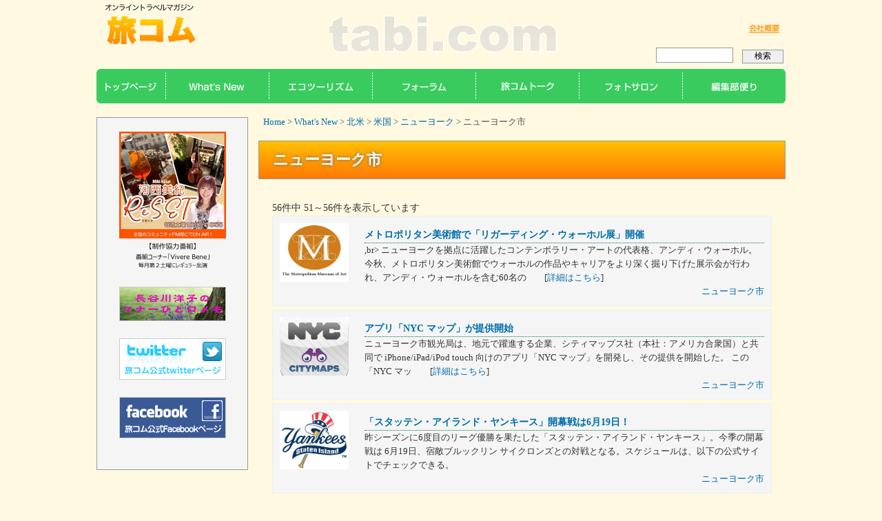

--- FILE ---
content_type: text/html; charset=UTF-8
request_url: http://tabi.com/destination/north_america/usa/ny/nyc/page/6/
body_size: 20358
content:
<?xml version="1.0" encoding="UTF-8"?>

<!DOCTYPE html PUBLIC "-//W3C//DTD XHTML 1.0 Transitional//EN"
 "http://www.w3.org/TR/xhtml1/DTD/xhtml1-transitional.dtd">
<html xmlns="http://www.w3.org/1999/xhtml" xml:lang="ja" lang="ja">
<head profile="http://gmpg.org/xfn/11">
<meta http-equiv="Content-Type" content="text/html; charset=UTF-8" />
<meta http-equiv="Content-Script-Type" content="text/javascript" />
<meta http-equiv="Content-Style-Type" content="text/css" />
<meta http-equiv="X-UA-Compatible" content="IE=EmulateIE7" />

<title>ニューヨーク市 - 旅コム</title>

<link rel="alternate" type="application/rss+xml" title="旅コム RSS フィード" href="http://tabi.com/feed/" />
<link rel="alternate" type="application/atom+xml" title="旅コム Atom Feed" href="http://tabi.com/feed/atom/" /> 
<link rel="pingback" href="http://tabi.com/xmlrpc.php" />
<link rev="made" href="mailto:wakai@tabi.com" />

<meta name="description" content="ニューヨーク市  オンライン・トラベルマガジン" />
<meta name="keywords" content="��,���s,�G�R�c�[���Y��,�I�����C���}�K�W��,�������߂̃I�����C���c�A�[,�����,�g���x���}�K�W��" />

<link rel="shortcut icon" href="http://tabi.com/wp-content/themes/tabicom/img/favicon.ico"/> 

<link rel="stylesheet" href="http://tabi.com/wp-content/themes/tabicom/style.css" type="text/css" />

<script type="text/javascript" src="http://ajax.googleapis.com/ajax/libs/jquery/1.4.2/jquery.min.js"></script>
<script src="http://tabi.com/wp-content/themes/tabicom/js/jquery.page-scroller-306.js" type="text/javascript"></script>

	
	
	
	
	
	
<!-- ===== AZ CSS START ===== -->
<!-- ===== AZ CSS END ===== -->
	
	
	
	
	
	


	<style type="text/css">
		#fancybox-close{right:-15px;top:-15px}
		div#fancybox-content{border-color:#FFFFFF}
				div#fancybox-outer{background-color:#FFFFFF; border:1px solid #BBBBBB}
			</style>

	<link rel="alternate" type="application/rss+xml" title="旅コム &raquo; ニューヨーク市 カテゴリーのフィード" href="http://tabi.com/destination/north_america/usa/ny/nyc/feed/" />
	<style type="text/css">
	.wp-pagenavi{float:left !important; }
	</style>
  <link rel='stylesheet' id='contact-form-7-css'  href='http://tabi.com/wp-content/plugins/contact-form-7/includes/css/styles.css?ver=3.3.2' type='text/css' media='all' />
<link rel='stylesheet' id='events-maker-front-css'  href='http://tabi.com/wp-content/plugins/events-maker/css/front.css?ver=3.5' type='text/css' media='all' />
<link rel='stylesheet' id='fancybox-css'  href='http://tabi.com/wp-content/plugins/fancybox-for-wordpress/fancybox/fancybox.css?ver=3.5' type='text/css' media='all' />
<link rel='stylesheet' id='photospace-res-styles-css'  href='http://tabi.com/wp-content/plugins/photospace-responsive/gallery.css?ver=3.5' type='text/css' media='all' />
<link rel='stylesheet' id='wp-pagenavi-style-css'  href='http://tabi.com/wp-content/plugins/wp-pagenavi-style/css/css3_black.css?ver=1.0' type='text/css' media='all' />
<script type='text/javascript' src='http://tabi.com/wp-includes/js/jquery/jquery.js?ver=1.8.3'></script>
<script type='text/javascript' src='http://tabi.com/wp-content/plugins/events-maker/js/front-sorting.js?ver=3.5'></script>
<script type='text/javascript' src='http://tabi.com/wp-content/plugins/fancybox-for-wordpress/fancybox/jquery.fancybox.js?ver=1.3.8'></script>
<script type='text/javascript'>
/* <![CDATA[ */
var ga_suite_opt = {"id":"UA-20887734-9","aid":"","pageview":"1","scroll":"1","edownloads":["pdf","zip","rar","exe"]};
/* ]]> */
</script>
<script type='text/javascript' src='http://tabi.com/wp-content/plugins/google-analytics-suite/js/tracker.js?ver=3.5'></script>
<script type='text/javascript' src='http://tabi.com/wp-content/plugins/photospace-responsive/jquery.galleriffic.js?ver=3.5'></script>
<link rel="EditURI" type="application/rsd+xml" title="RSD" href="http://tabi.com/xmlrpc.php?rsd" />
<link rel="wlwmanifest" type="application/wlwmanifest+xml" href="http://tabi.com/wp-includes/wlwmanifest.xml" /> 
<meta name="generator" content="WordPress 3.5" />

<!-- Fancybox for WordPress -->
<script type="text/javascript">
jQuery(function(){

jQuery.fn.getTitle = function() { // Copy the title of every IMG tag and add it to its parent A so that fancybox can show titles
	var arr = jQuery("a.fancybox");
	jQuery.each(arr, function() {
		var title = jQuery(this).children("img").attr("title");
		jQuery(this).attr('title',title);
	})
}

// Supported file extensions
var thumbnails = jQuery("a:has(img)").not(".nolightbox").filter( function() { return /\.(jpe?g|png|gif|bmp)$/i.test(jQuery(this).attr('href')) });

thumbnails.addClass("fancybox").attr("rel","fancybox").getTitle();
jQuery("a.fancybox").fancybox({
	'cyclic': false,
	'autoScale': true,
	'padding': 10,
	'opacity': true,
	'speedIn': 500,
	'speedOut': 500,
	'changeSpeed': 300,
	'overlayShow': true,
	'overlayOpacity': "0.3",
	'overlayColor': "#666666",
	'titleShow': true,
	'titlePosition': 'float',
	'enableEscapeButton': true,
	'showCloseButton': true,
	'showNavArrows': true,
	'hideOnOverlayClick': true,
	'hideOnContentClick': false,
	'width': 560,
	'height': 340,
	'transitionIn': "fade",
	'transitionOut': "fade",
	'centerOnScroll': true
});


})
</script>
<!-- END Fancybox for WordPress -->
<!--	photospace [ START ] --> 
<style type="text/css">
		.photospace_res ul.thumbs img {
			width:50px;
			height:50px;
		}
	
			.photospace_res .thumnail_row a.pageLink {
				width:20px;
				height:20px;
				line-height: 20px;
			}
			.photospace_res ul.thumbs li{
					margin-bottom:5px !important;
					margin-right:5px !important; 
				}
				
				.photospace_res .next,
				.photospace_res .prev{
					margin-right:5px !important;
					margin-bottom:5px !important;
				}
		
			.photospace_res .thumnail_row{
				display:none !important;
			}
		</style><!--	photospace [ END ] --> 
<link type="text/css" rel="stylesheet" href="http://tabi.com/wp-content/plugins/wp-autopagerize/wp-autopagerize.css" />
	<style type="text/css">
	 .wp-pagenavi
	{
		font-size:12px !important;
	}
	</style>
	<meta property="og:title" content="旅コム" />
<meta property="og:site_name" content="旅コム" />
<meta property="og:description" content="オンライン・トラベルマガジン" />
<meta property="og:type" content="blog" />
<meta property="og:url" content="http://tabi.com" />
<!-- BEGIN: WP Social Bookmarking Light -->
<style type="text/css">
div.wp_social_bookmarking_light{border:0 !important;padding:0px 0 0px 0 !important;margin:0 !important;}
div.wp_social_bookmarking_light div{float:left !important;border:0 !important;padding:0 4px 0px 0 !important;margin:0 !important;height:21px !important;text-indent:0 !important;}
div.wp_social_bookmarking_light img{border:0 !important;padding:0;margin:0;vertical-align:top !important;}
.wp_social_bookmarking_light_clear{clear:both !important;}
</style>
<!-- END: WP Social Bookmarking Light -->

<script type="text/javascript">

  var _gaq = _gaq || [];
  _gaq.push(['_setAccount', 'UA-20887734-9']);
  _gaq.push(['_trackPageview']);

  (function() {
    var ga = document.createElement('script'); ga.type = 'text/javascript'; ga.async = true;
    ga.src = ('https:' == document.location.protocol ? 'https://ssl' : 'http://www') + '.google-analytics.com/ga.js';
    var s = document.getElementsByTagName('script')[0]; s.parentNode.insertBefore(ga, s);
  })();

</script>
</head>



<body>

<script type="text/javascript"><!--
var ID="100850192";
var AD=0;
var FRAME=0;
// --></script>
<script src="http://j1.ax.xrea.com/l.j?id=100850192" type="text/javascript"></script>
<noscript>
<a href="http://w1.ax.xrea.com/c.f?id=100850192" target="_blank"><img src="http://w1.ax.xrea.com/l.f?id=100850192&url=X" alt="AX" border="0"></a>
</noscript>


<div id="wrapper">
<div id="header">
<p id="logo"><a href="http://tabi.com"><img src="http://tabi.com/wp-content/themes/tabicom/img/img_logo.jpg" width="160" height="60" alt="�I�����C���}�K�W�����R��" /></a></p>
<div class="hmenu">
<br>
<div class="company"><a href="http://tabi.com/company">��ЊT�v</a></div>
<!--  /hmenu  --></div>

<div id="search-box">
<form role="search" method="get" id="searchform" action="http://tabi.com/" >
	<div><label class="screen-reader-text" for="s">検索:</label>
	<input type="text" value="" name="s" id="s" />
	<input type="submit" id="searchsubmit" value="検索" />
	</div>
	</form></div><!-- /serch_box -->

<script>
  window.dataLayer = window.dataLayer || [];
  function gtag(){dataLayer.push(arguments);}
  gtag('js', new Date());

  gtag('config', 'G-0W41EZ0ZWK');
</script>


<!--  /headaer  --></div>

<div id="gnavi">
<ul>
<li class="home"><a href="http://tabi.com">ホーム</a></li>
<li class="area"><a href="http://tabi.com/destination">What's New</a></li>
<li class="eco"><a href="http://tabi.com/eco">エコツーリズム</a></li>
<li class="forum"><a href="http://tabi.com/forum">フォーラム</a></li>
<li class="talk"><a href="http://tabi.com/interview">旅コムトーク</a></li>
<li class="photosalon"><a href="http://tabi.com/photo">フォトサロン</a></li>
<li class="information"><a href="http://tabi.com/blog">旅コム掲示板</a></li>
</ul>
<!--  /gnavi  --></div>

<div id="main">

<div id="leftArea">

<div class="link-box">
<div class="bnr_reset"><a href="viverebene/">河西美紀ReSET</a></div>
<div class="bnr_hasegawa"><a href="http://tabi.com/britain-centre/">長谷川洋子のマナーひと口メモ</a></div>
<div class="bnr_twitter"><a href="https://twitter.com/tabicom">ツイッター</a></div>
<div class="bnr_facebook"><a href="https://www.facebook.com/tabicom">FACEBOOK</a></div>
<!--  /link-box  --></div>


<!--  /leftArea  --></div>

<div id="mainArea">
<p class="breadcrumbs">
<!-- Breadcrumb NavXT 4.2.0 -->
<a title="Go to Home." href="http://tabi.com" class="site-home">Home</a> &gt; <a title="Go to the What&#039;s New category archives." href="http://tabi.com/destination/" class="category">What's New</a> &gt; <a title="Go to the 北米 category archives." href="http://tabi.com/destination/north_america/" class="category">北米</a> &gt; <a title="Go to the 米国 category archives." href="http://tabi.com/destination/north_america/usa/" class="category">米国</a> &gt; <a title="Go to the ニューヨーク category archives." href="http://tabi.com/destination/north_america/usa/ny/" class="category">ニューヨーク</a> &gt; ニューヨーク市</p>



<!--- [オプショナルツアー]カテゴリーの表示// -->
<h1 class="ttl_contents00">ニューヨーク市</h1>


<div id="contents-innner">





<p>56件中
51～56件を表示しています</p>


<div class="category_box">

<!--- サムネイル画像// -->
<div class="thumb"><a href="http://tabi.com/destination/north_america/usa/ny/nyc/1207-regarding-warhol/"><img src="http://tabi.com/wp-content/uploads/2012/07/Metropolitan-museum-Logo.jpg" alt="メトロポリタン美術館で「リガーディング・ウォーホル展」開催" width="100px" height="85px"></a></div>


<div class="text">
<h3><a href="http://tabi.com/destination/north_america/usa/ny/nyc/1207-regarding-warhol/">メトロポリタン美術館で「リガーディング・ウォーホル展」開催</a></h3>
<p>,br> ニューヨークを拠点に活躍したコンテンポラリー・アートの代表格、アンディ・ウォーホル。 今秋、メトロポリタン美術館でウォーホルの作品やキャリアをより深く掘り下げた展示会が行われ、アンディ・ウォーホルを含む60名の　　[<a href="http://tabi.com/destination/north_america/usa/ny/nyc/1207-regarding-warhol/">詳細はこちら</a>]</p>
<p class="text-right"><a href="http://tabi.com/destination/north_america/usa/ny/nyc/" title="ニューヨーク市 の投稿をすべて表示" rel="category tag">ニューヨーク市</a></span></p>
<div class="entry_meta"><span class="box-cat"></span></div>
</div>

<!--  /category_box  --></div>


<div class="category_box">

<!--- サムネイル画像// -->
<div class="thumb"><a href="http://tabi.com/destination/north_america/usa/ny/nyc/1206-nyc-map/"><img src="http://tabi.com/wp-content/uploads/2012/06/1206-NYCMap.png" alt="アプリ「NYC マップ」が提供開始" width="100px" height="85px"></a></div>


<div class="text">
<h3><a href="http://tabi.com/destination/north_america/usa/ny/nyc/1206-nyc-map/">アプリ「NYC マップ」が提供開始</a></h3>
<p>ニューヨーク市観光局は、地元で躍進する企業、シティマップス社（本社：アメリカ合衆国）と共同で iPhone/iPad/iPod touch 向けのアプリ「NYC マップ」を開発し、その提供を開始した。 この「NYC マッ　　[<a href="http://tabi.com/destination/north_america/usa/ny/nyc/1206-nyc-map/">詳細はこちら</a>]</p>
<p class="text-right"><a href="http://tabi.com/destination/north_america/usa/ny/nyc/" title="ニューヨーク市 の投稿をすべて表示" rel="category tag">ニューヨーク市</a></span></p>
<div class="entry_meta"><span class="box-cat"></span></div>
</div>

<!--  /category_box  --></div>


<div class="category_box">

<!--- サムネイル画像// -->
<div class="thumb"><a href="http://tabi.com/destination/north_america/usa/ny/nyc/1206-staten-island-yankees/"><img src="http://tabi.com/wp-content/uploads/2012/06/1206-Staten-Island-Yankees-Logo.jpg" alt="「スタッテン・アイランド・ヤンキース」開幕戦は6月19日！" width="100px" height="85px"></a></div>


<div class="text">
<h3><a href="http://tabi.com/destination/north_america/usa/ny/nyc/1206-staten-island-yankees/">「スタッテン・アイランド・ヤンキース」開幕戦は6月19日！</a></h3>
<p>昨シーズンに6度目のリーグ優勝を果たした「スタッテン・アイランド・ヤンキース」。今季の開幕戦は 6月19日、宿敵ブルックリン サイクロンズとの対戦となる。スケジュールは、以下の公式サイトでチェックできる。</p>
<p class="text-right"><a href="http://tabi.com/destination/north_america/usa/ny/nyc/" title="ニューヨーク市 の投稿をすべて表示" rel="category tag">ニューヨーク市</a></span></p>
<div class="entry_meta"><span class="box-cat"></span></div>
</div>

<!--  /category_box  --></div>


<div class="category_box">

<!--- サムネイル画像// -->
<div class="thumb"><a href="http://tabi.com/destination/north_america/usa/ny/nyc/1201-valentines-day/"><img src="http://tabi.com/wp-content/uploads/2012/01/1201-NY-cruise-100x100.jpg" alt="NYCで過ごすロマンティックなバレンタイン・デー！" width="100px" height="85px"></a></div>


<div class="text">
<h3><a href="http://tabi.com/destination/north_america/usa/ny/nyc/1201-valentines-day/">NYCで過ごすロマンティックなバレンタイン・デー！</a></h3>
<p>ニューヨークシティではバレンタイン・デーに向け、この時期だけのカルチャー・イベントやホテル、スパなどでのスペシャルパッケージなど、カップルでロマンティックにニューヨークを楽しむプログラムが多数用意されている。 エンパイア　　[<a href="http://tabi.com/destination/north_america/usa/ny/nyc/1201-valentines-day/">詳細はこちら</a>]</p>
<p class="text-right"><a href="http://tabi.com/destination/north_america/usa/ny/nyc/" title="ニューヨーク市 の投稿をすべて表示" rel="category tag">ニューヨーク市</a></span></p>
<div class="entry_meta"><span class="box-cat"></span></div>
</div>

<!--  /category_box  --></div>


<div class="category_box">

<!--- サムネイル画像// -->
<div class="thumb"><a href="http://tabi.com/destination/north_america/usa/ny/nyc/1112-metropolitan-museum-of-art/"><img src="http://tabi.com/wp-content/uploads/2012/01/1201-metropolitan-museum.jpg" alt="メトロポリタン美術館に新ギャラリーがオープン" width="100px" height="85px"></a></div>


<div class="text">
<h3><a href="http://tabi.com/destination/north_america/usa/ny/nyc/1112-metropolitan-museum-of-art/">メトロポリタン美術館に新ギャラリーがオープン</a></h3>
<p>2012年1月16日、世界有数のアメリカ美術コレクションで知られるメトロポリタン美術館に、新ギャラリー「New American Wing Galleries for Paintings, Sculpture, and 　　[<a href="http://tabi.com/destination/north_america/usa/ny/nyc/1112-metropolitan-museum-of-art/">詳細はこちら</a>]</p>
<p class="text-right"><a href="http://tabi.com/destination/north_america/usa/ny/nyc/" title="ニューヨーク市 の投稿をすべて表示" rel="category tag">ニューヨーク市</a></span></p>
<div class="entry_meta"><span class="box-cat"></span></div>
</div>

<!--  /category_box  --></div>


<div class="category_box">

<!--- サムネイル画像// -->
<div class="thumb"><a href="http://tabi.com/destination/north_america/usa/ny/nyc/1111-metropolitanmuseumofart/"><img src="http://www.metmuseum.org/~/media/Images/Exhibitions/2011/ALTICALSA/alticalsa_teaser.ashx?20110923T2307407803&mw=150&mh=150" alt="メトロポリタン美術館にイスラム芸術コレクションスペースが新設" width="100px" height="85px"></a></div>


<div class="text">
<h3><a href="http://tabi.com/destination/north_america/usa/ny/nyc/1111-metropolitanmuseumofart/">メトロポリタン美術館にイスラム芸術コレクションスペースが新設</a></h3>
<p>2011年11月1日、ニューヨークのメトロポリタン美術館に、イスラミック・アートを集めたギャラリー「New Galleries for the Art of the Arab Lands, Turkey, Iran, C　　[<a href="http://tabi.com/destination/north_america/usa/ny/nyc/1111-metropolitanmuseumofart/">詳細はこちら</a>]</p>
<p class="text-right"><a href="http://tabi.com/destination/north_america/usa/ny/nyc/" title="ニューヨーク市 の投稿をすべて表示" rel="category tag">ニューヨーク市</a></span></p>
<div class="entry_meta"><span class="box-cat"></span></div>
</div>

<!--  /category_box  --></div>




<!--  /contents-innner  --></div>

<div class="contents-innner">
<div class="wpPageRize"><span>
<a class="prev page-numbers" href="http://tabi.com/destination/north_america/usa/ny/nyc/page/5/">Prev</a>
<a class='page-numbers' href='http://tabi.com/destination/north_america/usa/ny/nyc/'>1</a>
<a class='page-numbers' href='http://tabi.com/destination/north_america/usa/ny/nyc/page/2/'>2</a>
<a class='page-numbers' href='http://tabi.com/destination/north_america/usa/ny/nyc/page/3/'>3</a>
<a class='page-numbers' href='http://tabi.com/destination/north_america/usa/ny/nyc/page/4/'>4</a>
<a class='page-numbers' href='http://tabi.com/destination/north_america/usa/ny/nyc/page/5/'>5</a>
<span class='page-numbers current'>6</span>
</span></div></div>

<!--  /mainArea  --></div>

<!--  /main  --></div>

<p class="btnPageTop"><a href="#wrapper">このページの先頭へ</a></p> 

<div id="footer">
<div id="footer02">
<ul>
<li class="privacy"><a href="http://tabi.com/privacy">プライバシーポリシー</a></li>
<li class=""><a href="http://tabi.com/contact"></a></li>
</ul>

<address class="aan">Copyright © Tourism World Inc. All rights reserved</address>

<!--  /footer02  --></div>
<!--  /footer  --></div>

<!--  /wrapper  --></div>

</body>
</html>


--- FILE ---
content_type: text/css
request_url: http://tabi.com/wp-content/themes/tabicom/style.css
body_size: 62714
content:
@charset "utf-8";

/*
	Site Name: tabicom
	Description: 
	Version: 1.0
	Author: Yugo Tsunoda
*/




/*******************************************
Reset Setting For Cross Browser
MENU
---------------------------------------------
01 Top Level Reset
02 Base Setting
03 General Level Setting
04 Link Design
*******************************************/

/*===========================================
01 Top Level Reset
===========================================*/
* {
	margin: 0;
	padding: 0;
}

html {
	overflow-y: scroll;
}


/*===========================================
02 Base Setting
===========================================*/
body {
	margin: 0;
	padding: 0;
	font-family:'noto sans CJK','源ノ角ゴシック';
	color: #444444;
	background-color: #FFF9E1;
}


/*===========================================
03 General Level Setting
===========================================*/
h1, h2, h3, h4, h5, h6, div, p, pre, ul, ol, li, dl, dt, dd, th, td, address, form, blockquote {
	margin: 0;
	padding: 0;
	line-height: 1.6;
	font-size: 100%;
}

caption {
	border: 0;
	font-family: inherit;
	font-size: 100%;
	font-style: inherit;
	font-weight: inherit;
	margin: 0;
	outline: 0;
	padding: 0;
	vertical-align: baseline;
}
.wp-caption-dd {
	text-align: center;
	color: #999999;
}

img, a img {border: none; vertical-align: bottom;}

ul {
	list-style: none;
	list-style-image:none;
}

ul ul, ul ol, ul dl,
ol ul, ol ol, ol dl,
dl ul, dl ol, dl dl,
td ul, td ol, td dl { font-size: 100%;}

hr {
	clear: both;
}
div.dot {
	clear: both;
	border-bottom: 1px dashed #999999;
	
}
.clr {
	clear: both;
}
.line {
	clear: both;
	height:1px;
	border-bottom: 1px dotted #666666;
	margin: 10px 0;
}

.red { color: #CC0000;}

.style-one {
    border: 0;
    height: 1px;
    background: #333;
    background-image: -webkit-linear-gradient(left, #ccc, #333, #ccc);
    background-image:    -moz-linear-gradient(left, #ccc, #333, #ccc);
    background-image:     -ms-linear-gradient(left, #ccc, #333, #ccc);
    background-image:      -o-linear-gradient(left, #ccc, #333, #ccc);
}

.alignleft   { float: left ; margin: 0 20px 20px 0; font-size:12px;}
.alignright  { float: right; margin: 0 0 20px 20px; font-size:12px;}
.aligncenter { margin:0 auto; text-align:center; font-size:12px;}

p.text-left  { text-align: left;  }
p.text-right { text-align: right; }
p.text-center{ text-align: center;}


/*===========================================
04 Link Design
===========================================*/
a:link { color: #006dab; text-decoration: none:}
a:visited { color: #006dab; text-decoration: none;}
a:active { color: #006dab; text-decoration: none; outline: none;}
a:hover { color: #1a90d3; text-decoration: none;}
a:focus { -moz-outline-style: none; }






/*******************************************
Reset Setting For Cross Browser
*******************************************/

/*===========================================
Base Layout
===========================================*/
div#wrapper {
	margin: 0px auto;
	width: 100%;
}

div#header {
	width: 1000px;
	clear: both;
	margin: 0 auto;
	background-image: url(img/bg_header.gif);
	overflow: hidden;
	background-position: center;
	background-repeat: no-repeat;
	display: block;
}

div#main {
	clear: both;
	margin: 10px auto 0 auto;
	padding: 0px;
	color: #333;
	width: 1000px;
	font-size: 90%;
	zoom: 100%;
}

div#main:after {
	content: " "; 
	clear: both; 
	height: 0; 
	display: block; 
	visibility: hidden;
}
div#mainimg {
	clear: both;
	margin: 0 0 35px 0;
}

div#leftArea {
	float: left;
	width: 220px;
	padding:0px;
	margin: 0px 0px 5px 0px;
}
div#leftArea .left_inner{
	padding:10px;
	margin: 10px 0;
	border: 1px solid #999999;
	background-color:#FFFFFF;
}


div#mainArea {
	float: right;
	width: 765px;
	margin: 0px 0px 5px 0px;
	padding: 0;
}

div#mainArea #top_main_area {
	float: left;
	width: 550px;
	margin: 0px 0px 5px 0px;
	padding: 0;
}

div#mainArea #contents-innner{
	padding: 20px;
	clear:both;
}



div#mainArea div#top_rigthArea {
	float: right;
	width: 200px;
	margin: 0px 0px 5px 0px;
}

div#footer {
	width: 100%;
	margin: 0;
	border-top: 1px solid #CCCCCC;
	padding-bottom: 20px;
	clear: both;
}

div#rightArea {
	float: left;
	width: 220px;
	height: 220px;
	padding:0px;
	margin: 0px 0px 5px 0px;
}

/*===========================================
Header Area
===========================================*/
/* Header */
div#header p#logo {
	float: left;
	margin: 5px 0;
}

div#header div.hmenu {
	float: right;
	display: block;
	margin-top: 5px;
	width: 55px;
	overflow: hidden;
}
div#header div.hmenu div.company {
}
div#header div.hmenu div.company a{
	display: block;
	padding: 0;
	margin:  0;
	width:  55px;
	height: 20px;
	text-indent: -9999px;
	background: url(img/bg_header_navi.gif) no-repeat scroll 0 0;
	text-indent: -9999px;
	float: left;
}

div#header div.hmenu div.company a:hover {
    background-position: 0 -20px;
}

div#header div.hmenu div.sitemap {
}
div#header div.hmenu div.sitemap a{
	display: block;
	margin: 0px;
	padding: 0;
	width:  78px;
	height: 20px;
	text-indent: -9999px;
	background:transparent url(img/bg_header_navi.gif) no-repeat scroll -55px 0;
	text-indent: -9999px;
	float: left;
}

div#header div.hmenu div.sitemap a:hover {
    background-position:  -55px -20px;
}

/* gnavi */
div#gnavi {
	width: 1000px;
	height:  50px;
	clear: both;
	margin: 0 auto;
	overflow: auto;
}
div#gnavi ul {
	clear: both;
	width: 1000px;
	overflow:hidden;
	margin: 0 auto;
}
div#gnavi ul li {
	float: left;
}
div#gnavi ul li a {
	height: 50px;
	display: block;
	background-image:url(img/bg_gnavi.gif);
	text-indent:-9999px;
}
div#gnavi ul li.home a              { width:100px; background-position:    0px   0px; margin: 0;}
div#gnavi ul li.home a:hover        { width:100px; background-position:    0px -50px;           }
div#gnavi ul li.area a              { width:150px; background-position: -100px   0px; margin: 0;}
div#gnavi ul li.area a:hover        { width:150px; background-position: -100px -50px;           }
div#gnavi ul li.eco a               { width:150px; background-position: -250px   0px; margin: 0;}
div#gnavi ul li.eco a:hover         { width:150px; background-position: -250px -50px;           }
div#gnavi ul li.forum a             { width:150px; background-position: -400px   0px; margin: 0;}
div#gnavi ul li.forum a:hover       { width:150px; background-position: -400px -50px;           }
div#gnavi ul li.talk a              { width:150px; background-position: -550px   0px; margin: 0;}
div#gnavi ul li.talk a:hover        { width:150px; background-position: -550px -50px;           }
div#gnavi ul li.photosalon a        { width:150px; background-position: -700px   0px; margin: 0;}
div#gnavi ul li.photosalon a:hover  { width:150px; background-position: -700px -50px;           }
div#gnavi ul li.radio a             { width:150px; background-position: -700px   0px; margin: 0;}
div#gnavi ul li.radio a:hover	    { width:150px; background-position: -700px -50px;           }
div#gnavi ul li.information a       { width:150px; background-position: -850px   0px; margin: 0;}
div#gnavi ul li.information a:hover { width:150px; background-position: -850px -50px;           }

div#gnavi ul li.home.now a              { width:100px; background-position:    0px -50px; margin: 0;}
div#gnavi ul li.home.now a:hover        { width:100px; background-position:    0px -50px;           }
div#gnavi ul li.area.now a              { width:150px; background-position: -100px -50px; margin: 0;}
div#gnavi ul li.area.now a:hover        { width:150px; background-position: -100px -50px;           }
div#gnavi ul li.eco.now a               { width:150px; background-position: -250px -50px; margin: 0;}
div#gnavi ul li.eco.now a:hover         { width:150px; background-position: -250px -50px;           }
div#gnavi ul li.forum.now a             { width:150px; background-position: -400px -50px; margin: 0;}
div#gnavi ul li.forum.now a:hover       { width:150px; background-position: -400px -50px;           }
div#gnavi ul li.talk.now a              { width:150px; background-position: -550px -50px; margin: 0;}
div#gnavi ul li.talk.now a:hover        { width:150px; background-position: -550px -50px;           }
div#gnavi ul li.photosalon.now a        { width:150px; background-position: -700px -50px; margin: 0;}
div#gnavi ul li.photosalon.now a:hover  { width:150px; background-position: -700px -50px;           }
div#gnavi ul li.radio.now a             { width:150px; background-position: -700px -50px; margin: 0;}
div#gnavi ul li.radio.now a:hover       { width:150px; background-position: -700px -50px;           }
div#gnavi ul li.information.now a       { width:150px; background-position: -850px -50px; margin: 0;}
div#gnavi ul li.information.now a:hover { width:150px; background-position: -850px -50px;           }


/*===========================================
Main Area
===========================================*/

/* breadcrumbs */
p.breadcrumbs {
	font-size: 87.5%;
	color: #555555;
	padding: 7px;
}
p.breadcrumbs {
	margin: 0 auto;
}
p.breadcrumbs a,
p.breadcrumbs a:visited{
	text-decoration: none;
}
p.breadcrumbs a:hover {
	text-decoration: none;
}


/* photo */
.photo {
	padding:5px;
	border:1px solid #CCCCCC;
	background-color:#FFFFFF;
}

p.bookmark{
	padding:5px;
	text-align:right;
}

/*/////////////////////////////// leftArea */




/* Contents Page*/

.contents-innner {
	padding: 15px;
}
.contents-innner img.photo-image {
	padding: 5px;
	border:1px solid #CCCCCC;
	margin-bottom: 5px;
	margin-right : 5px;
}
.contents-innner ul {
	padding: 10px 15px 10px 25px;
}
.contents-innner ul li {
	list-style-type: circle;
}



#footer_contact-box {
	background-image:url(img/bg_footer_contact.gif);
	background-repeat:no-repeat;
	background-position:bottom;
	width: 410px;
	height: 230px;
	margin: 25px auto 0 auto;	
}
#footer_contact-box #btn_contact {
	width: 202px;
	height: 54px;
	margin: 70px 0 0 20px;
}
#footer_contact-box #btn_contact a {
	width: 202px;
	height: 54px;
	display: block;
	background-image: url(img/btn_footer_contact.jpg);
	text-indent:-9999px;
}
#footer_contact-box #btn_contact a:hover {
	background-position:bottom;
}




/* TITLE */

.ttl_contents00 {
	padding: 10px 0 10px 20px;
	margin: 10px 0 10px 0;
	font-size: 150%;
	color: #FFFFFF;
	font-family:cursive;
	font-weight: bold;
	border:1px solid #999;
	background: -webkit-gradient(linear, left top, left bottom, color-stop(0.99, #FE7A04), color-stop(0.00, #FFC104));
	background: -webkit-linear-gradient(top, #FFC104 0%, #FE7A04 99%);
	background: -moz-linear-gradient(top, #FFC104 0%, #FE7A04 99%);
	background: -o-linear-gradient(top, #FFC104 0%, #FE7A04 99%);
	background: -ms-linear-gradient(top, #FFC104 0%, #FE7A04 99%);
	background: linear-gradient(to bottom, #FFC104 0%, #FE7A04 99%);
	text-shadow:0 0 5px #666;

/*

	background-repeat: no-repeat;
*/
}

.ttl_contents00_b {
	padding: 5px 0 0 20px;
	margin: 10px 0 10px 0;
	font-size: 160%;
	height: 52px;
	color: #FFFFFF;
	font-family:cursive;
	font-weight: bold;
	border:1px solid #999;
	background: -webkit-gradient(linear, left top, left bottom, color-stop(0.99, #FE7A04), color-stop(0.00, #FFC104));
	background: -webkit-linear-gradient(top, #FFC104 0%, #FE7A04 99%);
	background: -moz-linear-gradient(top, #FFC104 0%, #FE7A04 99%);
	background: -o-linear-gradient(top, #FFC104 0%, #FE7A04 99%);
	background: -ms-linear-gradient(top, #FFC104 0%, #FE7A04 99%);
	background: linear-gradient(to bottom, #FFC104 0%, #FE7A04 99%);

/*
	background-image:url(img/bg_ttl_contents00.jpg);
	background-repeat: no-repeat;
*/
}
.ttl_contents00_s {
	padding: 5px 0 0 5px;
	margin: 15px 5px 20px 0;
	font-family:'noto sans CJK','源ノ角ゴシック';
	font-size: 160%;
	color: #494949;
	letter-spacing: 0em;
	font-weight: bold;
}
.ttl_contents01 {
	border-left: 5px solid #007B32;
	padding: 2px 0 2px 10px;
	margin: 20px 0 10px 0;
	font-size: 150%;
	color: #007B32;
	font-weight: bold;
	font-family:cursive;
}
.ttl_contents01R {
	border-left: 5px solid #007B32;
	padding: 2px 0 2px 10px;
	margin: 20px 0 10px 0;
	font-size: 150%;
	font-family:cursive;
	color: #DC143C;
	font-weight: bold;
}

.ttl_contents02 {
	padding: 2px 0 2px 0px;
	margin: 10px 0 5px 0;
	font-size: 100%;
	color: #007B32;
	border-bottom: 1px dotted #007B32;
	font-weight: bold;
}
.ttl_contents02_S {
	padding: 2px 0 2px 0px;
	margin: 30px 0 5px 0;
	font-size: 110%;
	color: #007B32;
	border-bottom: 1px dotted #007B32;
	font-weight: bold;

}
.ttl_contents02R {
	padding: 2px 0 2px 0px;
	margin: 10px 0 5px 0;
	font-size: 130%;
	color: #DC143C;
	border-bottom: 1px dotted #DC143C;
	font-weight: bold;
}

.ttl_contents02R2 {
	padding: 2px 0 2px 0px;
	margin: 10px 0 5px 0;
	font-size: 140%;
	color: #DC143C;
	border-bottom: 1px dotted #DC143C;
	font-weight: bold;
}

.ttl_contents02G {
	padding: 2px 0 2px 0px;
	margin: 20px 0 5px 0;
	font-size: 130%;
	border-left: 5px solid #666633;
	color: #666633;
	text-align: left;
	font-weight: bold;

}
.ttl_contents02Y {
	padding: 2px 0 2px 0px;
	margin: 10px 0 5px 0;
	font-size: 110%;
	color: #daa520;
	border-bottom: 1px dotted #daa520;
	font-weight: bold;
}
.ttl_contents02b {
	padding: 0px 0 0px 0px;
	margin: 10px 0 5px 0;
	font-size: 150%;
	color: #FF6633;
	font-weight: bold;
}

.ttl_contents03 {
	padding: 2px 0 2px 0px;
	margin: 10px 0 5px 0;
	font-size: 100%;
	color: #FF6633;
	font-weight: bold;
}
.ttl_contents03b {
	padding: 0px 0 0px 0px;
	margin: 10px 0 5px 0;
	font-size: 120%;
	color: #FF6633;
	font-weight: bold;
}
.ttl_contents03c {
	padding: 0px 0 0px 0px;
	margin: 0px 0 0px 0;
	font-size: 120%;
	color: #808080;
	font-family:'Lucida Grande',
 	'Hiragino Kaku Gothic ProN', 'ヒラギノ角ゴ ProN W3',
 	Meiryo, メイリオ, sans-serif;
}
.ttl_contents03d {
	padding: 0px 0 0px 0px;
	margin: 0px 0 0px 0;
	font-size: 120%;
	color: #DC143C;
	font-family:'Lucida Grande',
 	'Hiragino Kaku Gothic ProN', 'ヒラギノ角ゴ ProN W3',
 	Meiryo, メイリオ, sans-serif;
}
.ttl_contents04 {
	padding: 5px 0 0 20px;
	margin: 10px 0 10px 0;
	font-size: 150%;
	height: 52px;
	color: #FFFFFF;
	font-family:'Lucida Grande',
 	'Hiragino Kaku Gothic ProN', 'ヒラギノ角ゴ ProN W3',
 	Meiryo, メイリオ, sans-serif;
	font-weight: bold;
}



/* leftArea */

div#leftArea .link-box {
	background-color: #F5F5F5;
	margin: 10px 0;
	padding: 20px;
	border: 1px solid #999999;

}

div#leftArea .link-box .bnr_hasegawa 　{
}
div#leftArea .link-box .bnr_hasegawa a {
	background-image:url(img/bnr_hasegawa.gif);
	background-repeat:no-repeat;
	width: 155px;
	height: 50px;
	display:block;
	text-indent:-9999px;
	margin: 0 auto 25px auto;
}
div#leftArea .link-box .bnr_hasegawa a:hover {
	background-position: bottom;
}

div#leftArea .link-box .bnr_econokaze 　{
}
div#leftArea .link-box .bnr_econokaze a {
	background-image:url(img/bnr_econokaze.gif);
	background-repeat:no-repeat;
	width: 155px;
	height: 50px;
	display:block;
	text-indent:-9999px;
	margin: 0 auto 25px auto;
}
div#leftArea .link-box .bnr_econokaze a:hover {
	background-position: bottom;
}

div#leftArea .link-box .bnr_tour-of-the-year 　{
}
div#leftArea .link-box .bnr_tour-of-the-year a {
	background-image:url(img/bnr_tour-of-the-year.gif);
	background-repeat:no-repeat;
	width: 155px;
	height: 32px;
	display:block;
	text-indent:-9999px;
	margin: 0 auto 15px auto;
}
div#leftArea .link-box .bnr_tour-of-the-year a:hover {
	background-position: bottom;
}

div#leftArea .link-box .bnr_twitter 　{
}
div#leftArea .link-box .bnr_twitter a {
	background-image:url(img/bnr_twitter.gif);
	background-repeat:no-repeat;
	width: 155px;
	height: 60px;
	display:block;
	text-indent:-9999px;
	margin: 0 auto 25px auto;
}
div#leftArea .link-box .bnr_twitter a:hover {
	background-position: bottom;
}

div#leftArea .link-box .bnr_facebook 　{
}
div#leftArea .link-box .bnr_facebook a {
	background-image:url(img/bnr_facebook.gif);
	background-repeat:no-repeat;
	width: 155px;
	height: 60px;
	display:block;
	text-indent:-9999px;
	margin: 0 auto 25px auto;
}
div#leftArea .link-box .bnr_facebook a:hover {
	background-position: bottom;
}

div#leftArea .link-box .bnr_yoshimura 　{
}
div#leftArea .link-box .bnr_yoshimura a {
	background-image:url(img/bnr_yoshimura.gif);
	background-repeat:no-repeat;
	width: 155px;
	height: 126px;
	display:block;
	text-indent:-9999px;
	margin: 0 auto 15px auto;
}
div#leftArea .link-box .bnr_yoshimura a:hover {
	background-position: bottom;
}

div#leftArea .bnr_teian 　{
}
div#leftArea .bnr_teian a {
	background-image:url(img/bnr_teian.gif);
	background-repeat:no-repeat;
	width: 220px;
	height: 120px;
	display:block;
	text-indent:-9999px;
	margin: 0 auto 1
	25px auto;
}
div#leftArea .bnr_onlinetour a:hover {
	background-position: bottom;
}

div#leftArea .bnr_onlinetour 　{
}
div#leftArea .bnr_onlinetour a {
	background-image:url(img/bnr_top_online.png);
	background-repeat:no-repeat;
	width: 220px;
	height: 132px;
	display:block;
	text-indent:-9999px;
	margin: 0 auto 1
	25px auto;
}

div#leftArea .bnr_parizsiudvar 　{
}
div#leftArea .bnr_parizsiudvar a {
	background-image:url(img/bnr_parizsiudvar.png);
	background-repeat:no-repeat;
	width: 220px;
	height: 120px;
	display:block;
	text-indent:-9999px;
	margin: 0 auto 1
	25px auto;
}

div#leftArea .link-box .bnr_reset  　{
}
div#leftArea .link-box .bnr_reset a {
background-image: url(/wp-content/uploads/2022/04/bnr_reset.png);
	background-repeat:no-repeat;
	width: 155px;
	height: 200px;
	display:block;
	text-indent:-9999px;
	margin: 0 auto 25px auto;
}
div#leftArea .link-box .bnr_reset a:hover {
	background-position: bottom;
}




div#leftArea .link-box2 {
	background-color: #E1E1B7;
	font-size: 110%;
	color: #666633;
	margin: 10px 0;
	padding: 20px;
	border: 1px solid #999999;
}


div#leftArea .link-box3 {
	background-color: #ffebcd;
	font-size: 110%;
	color:  #666633;
	margin: 10px 0;
	padding: 20px;
	border: 1px solid #999999;
}



/*===========================================
footer
===========================================*/

#footer a {
	color: #FFFFFF;
	text-decoration:none;
}
#footer a:hover {
	text-decoration: none;
}

/* footer-gnavi */
div#footer02 {
	width: 1000px;
	margin: 0 auto;
	padding: 20px 0;
}
div#footer02 ul {
	width: 200px;
	height:20px;
	float:left;
	margin: 0;
	padding: 0;
}
div#footer02 ul li {
	float: left;
}
div#footer02 ul li a {
	height: 20px;
	display: block;
	background-image:url(img/bg_footer_navi.gif);
	text-indent:-9999px;
	margin: 0;
	padding: 0;
}
div#footer02 ul li.privacy a         { background-position:    0px   0px; width: 104px;}
div#footer02 ul li.privacy a:hover   { background-position:    0px -20px;              }
div#footer02 ul li.contact_us a      { background-position: -104px   0px; width: 96px; }
div#footer02 ul li.contact_us a:hover{ background-position: -104px -20px;              }


#footer address.aan {
	background:transparent url(img/img_copyright.gif) no-repeat scroll 0 0;
	text-indent: -9999px;
	width: 265px;
	float: right;
	height: 20px;
	margin: 10px 0;
}
	
p.btnPageTop {
	margin: 0;
	padding:0;
	overflow: hidden;
}
p.btnPageTop a {
	float: right;
	clear:both;
	display: block;
	width: 125px;
	height: 22px;
	margin: 0 50px 0 0;
	overflow: hidden;
	text-indent: -9999px;
	background:transparent url(img/btn_pagetop.gif) no-repeat scroll 0 0;
}
p.btnPageTop a:hover {
	background-position: 0 -22px;
}


/*===========================================
top_main_area
===========================================*/
div#mainArea #top_main_area .news_box {
	margin:10px 0;
	background-color:#FAFAFA;
	border:1px solid #CCCCCC;
}
div#mainArea #top_main_area .news_box .scroll_box {
	padding: 9px;
	overflow: auto;
	height: 354px;
}
div#mainArea #top_main_area .news_box .scroll_box .update {
	width: 70px;
	display: block;
	float:left;
}
div#mainArea #top_main_area .news_box .scroll_box .ttl {
	width: 430px;
	display: block;
	float:left;
}


/*===========================================
top page news
===========================================*/

div#mainArea #top_main_area .news_box .scroll_box .innerbox {
	/*border: 1px dotted #666666;*/
	border: 1px solid #EEEEEE;
	background-color: #F5F5F5;
	margin: 0 0 4px 0;
	padding: 6px;
	clear: both;
	overflow: hidden;
}
div#mainArea #top_main_area .news_box .scroll_box .innerbox h3 { 
	font-size: 95%;
	margin: 0;
	padding: 0;
	background: none;
	border-bottom: 1px dotted #007B32;
	font-weight: bold;
	text-decoration:none;
}
div#mainArea #top_main_area .news_box .scroll_box .innerbox div.thumb  {
	margin: 0 10px 0 0;
	float: left;
	width: 60px;
}
div#mainArea #top_main_area .news_box .scroll_box .innerbox div.text  {
	margin: 5px 0 0 0;
	padding: 0;
	float: right;
	width: 420px;	
}
div.category_box p  {
	font-size: 90%;
	margin: 0;
	padding: 0;
}



/* top_rigthArea */
div#top_rigthArea .special_box {
	border: 1px solid #cccccc;
	background-color:#F5F5F5;
}
div#top_rigthArea .special_box .inner{
	padding:10px;
}




div#top_rigthArea .special_box .inner .bnr_special01 　{
}
div#top_rigthArea .special_box .inner .bnr_special01 a,
div#top_rigthArea .special_box .inner .bnr_special02 a,
div#top_rigthArea .special_box .inner .bnr_special03 a,
div#top_rigthArea .special_box .inner .bnr_special04 a,
div#top_rigthArea .special_box .inner .bnr_special05 a,
div#top_rigthArea .special_box .inner .bnr_special06 a,
div#top_rigthArea .special_box .inner .bnr_special07 a,
div#top_rigthArea .special_box .inner .bnr_special08 a,
div#top_rigthArea .special_box .inner .bnr_special09 a,
div#top_rigthArea .special_box .inner .bnr_special10 a,
div#top_rigthArea .special_box .inner .bnr_special11 a  {
	background-repeat:no-repeat;
	width: 180px;
	height: 59px;
	display:block;
	text-indent:-9999px;
	margin: 0 auto 18px auto;
}

div#top_rigthArea .special_box .inner .bnr_special01 a {
	margin: 0 auto 7px auto;
}

div#top_rigthArea .special_box .inner .bnr_special01 a {
	background-image:url(img/bnr_special01.jpg);
}
div#top_rigthArea .special_box .inner .bnr_special02 a {
	background-image:url(img/bnr_special02.jpg);
}
div#top_rigthArea .special_box .inner .bnr_special03 a {
	background-image:url(img/bnr_special03.jpg);
}
div#top_rigthArea .special_box .inner .bnr_special04 a {
	background-image:url(img/bnr_special04.jpg);
}
div#top_rigthArea .special_box .inner .bnr_special05 a {
	background-image:url(img/bnr_special05.jpg);
}
div#top_rigthArea .special_box .inner .bnr_special06 a {
	background-image:url(img/bnr_special06.jpg);
}
div#top_rigthArea .special_box .inner .bnr_special07 a {
	background-image:url(img/bnr_special07.jpg);
}
div#top_rigthArea .special_box .inner .bnr_special08 a {
	background-image:url(img/bnr_special08.jpg);
}
div#top_rigthArea .special_box .inner .bnr_special09 a {
	background-image:url(img/bnr_special09.jpg);
}
div#top_rigthArea .special_box .inner .bnr_special10 a {
	background-image:url(img/bnr_special10.jpg);
}
div#top_rigthArea .special_box .inner .bnr_special11 a {
	background-image:url(img/bnr_special11.jpg);
}
div#top_rigthArea .top_right_navigation_new-banner a {
	background-repeat:no-repeat;
	width: 200px;
	height: 120px;
	display:block;
	text-indent:-9999px;
	margin: 0 auto 17px auto;
	background-image:url(img/top_right_navigation_new-banner.jpg);
}
div#top_rigthArea .top_right_navigation_new-banner a:hover
 {
	background-position: bottom;
}

div#top_rigthArea .special_box .inner .bnr_special01 a:hover,
div#top_rigthArea .special_box .inner .bnr_special02 a:hover,
div#top_rigthArea .special_box .inner .bnr_special03 a:hover,
div#top_rigthArea .special_box .inner .bnr_special04 a:hover,
div#top_rigthArea .special_box .inner .bnr_special05 a:hover,
div#top_rigthArea .special_box .inner .bnr_special06 a:hover,
div#top_rigthArea .special_box .inner .bnr_special07 a:hover,
div#top_rigthArea .special_box .inner .bnr_special08 a:hover,
div#top_rigthArea .special_box .inner .bnr_special09 a:hover,
div#top_rigthArea .special_box .inner .bnr_special10 a:hover
 {
	background-position: bottom;
}



#commentArea h3.comment {
	background-color: #f1f1f1;
	border-bottom: 1px solid #c5c5c5;
	padding: 5px;
}
#commentArea dl {
	padding: 15px 20px;
	border-bottom: 1px dotted #c5c5c5;
}
#commentArea dl dt {
	font-weight: bold;
}
#commentArea dl dt span {
	font-size: 87.5%;
	font-weight: normal;
	border-left: 1px solid #c5c5c5;
	padding-left: 10px;
	margin-left: 10px;
}

#respond {
	padding: 20px;
}
#respond:after {
	content: " "; 
	clear: both; 
	height: 0; 
	display: block; 
	visibility: hidden;
}

#commentform input {
	margin:5px 5px 1px 0;
	padding:2px;
	width:170px;
}
#commentform textarea {
	padding:2px;
	width:99%;
}
#commentform p {
	margin:5px 0;
}
#commentform #submit {
	float:right;
	margin:0 0 5px auto;
	width: 5em;
}


/*===========================================
about_us
===========================================*/
table.about_us {
	width: 100%;
	border: 1px solid #CCCCCC;
}
table.about_us th {
	width: 100px;
	padding: 10px;
	color: #FFFFFF;
	background-color:#007B32;
	border-bottom: 1px solid #CCCCCC;
	border-right: 1px solid #CCCCCC;
	text-align: center;
	font-size:87.5%
}
table.about_us td {
	padding: 10px;
	background-color:#FFFFFF;	
	border-bottom: 1px solid #CCCCCC;
	text-align:left;
	font-size:87.5%
}



/* 関連記事 */
.similar_box {
	margin: 30px 0 20px 0;
}
.similar_box h3 {
	padding:0px 10px;
	margin: 10px 0 5px 0;
	border-left: 5px solid #007B32;
	border-bottom: 1px dotted #007B32;
	clear: both;
	text-decoration:none;
}
.similar_box ul {
	margin: 10px 10px 10px 15px;
}





/*===========================================
category page
===========================================*/

div.category_box {
	/*border: 1px dotted #666666;*/
	border: 1px solid #EEEEEE;
	background-color: #F5F5F5;
	margin: 0 0 5px 0;
	padding: 10px;
	clear: both;
	overflow: hidden;
}
div.category_box h2  {
	font-size: 120%;
	margin: 0;
	padding: 0;
	background: none;
	border-bottom: 1px dotted #007B32;
	font-weight: bold;
	width: 650px;
}
div.category_box h3  {
	font-size: 100%;
	margin: 0;
	padding: 0;
	background: none;
	border-bottom: 1px dotted #007B32;
	font-weight: bold;
	text-decoration:none;
}
div.category_box div.thumb  {
	margin: 0 10px 0 0;
	float: left;
	width: 100px;	
}
div.category_box div.text  {
	margin: 5px 0 0 0;
	padding: 0;
	float: right;
	width: 580px;	
}
div.category_box p  {
	font-size: 90%;
	margin: 0;
	padding: 0;
}

div.category_box2 {
	/*border: 1px dotted #666666;*/
	border: 1px solid #EEEEEE;
	background-color: #F5F5F5;
	margin: 0 0 5px 0;
	padding: 10px;
	clear: both;
	overflow: hidden;
}

div.category_box2 h3  {
	font-size: 100%;
	margin: 0;
	padding: 0;
	background: none;
	border-bottom: 1px dotted #007B32;
	font-weight: bold;
	text-decoration:none;
}

div.date_box {
	border-bottom: 1px dotted #666666;
	margin: 0;
	padding: 0;
}

div.category_box3 {
	/*border: 1px dotted #666666;*/
	border: 1px solid #EEEEEE;
	background-color: #E1E1B7;
	margin: 0 0 5px 0;
	padding: 10px;
	clear: both;
	overflow: hidden;
}

div.category_box4 {
	/*border: 1px dotted #666666;*/
	border: 1px solid #EEEEEE;
	background-color: #FBB034;
	margin: 0 0 5px 0;
	padding: 10px;
	clear: both;
	overflow: hidden;
}

div.category_box4a {
	/*border: 1px dotted #666666;*/
	border: 1px solid #ff4500;
	background-color: #ffe4b5;
	margin: 0 0 5px 0;
	padding: 10px;
	clear: both;
	overflow: hidden;
}

div.category_box4a h2  {
	font-size: 160%;
	margin: 0;
	padding: 0;
	background: none;
	font-weight: bold;
}

div.category_box4a p  {
	float: center;
	font-size: 100%;
	margin: 0;
	padding: 0;
}

div.category_box5 {
	/*border: 1px dotted #666666;*/
	border: 1px solid #EEEEEE;
	margin: 5px 0 15px 0px;
	padding: 15px;
	clear: both;
	overflow: hidden;
	background-color:#fffefc;
}

div.category_box5 h2  {
	font-size: 120%;
	margin: 0;
	padding: 0;
	background: none;
	border-bottom: 1px dotted #007B32;
	font-weight: bold;
	width: 650px;

}
div.category_box5 h3, 
	font-size: 100%;
	margin: 0;
	padding: 0;
	background: none;
	border-bottom: 1px dotted #007B32;
	font-weight: bold;
	text-decoration:none;

}
div.category_box5 div.thumb  {
	margin: 0 5px 0 0;
	padding: 15px 10px 0 0;
	width: 120px;	
}
div.category_box5 div.text  {
	text-align:  left;
	margin: 5px 0 0 0;
	padding: 0;
  	position: relative;
 	left: 5%; 
	float:left;
	width: 500px;	

}
div.category_box5 p  {
	float: left;
	font-size: 90%;
	margin: 0;
	padding: 0;
}



div.category_box6 {
	/*border: 1px dotted #FF6633;*/
	border: 1px solid #FF6633;
	margin: 5px 0 15px 0px;
	padding: 15px;
	clear: both;
	overflow: hidden;
}

div.category_box6 h2  {
	font-size: 110%;
	margin: 0;
	padding: 0;
	background: none;
	border-bottom: 1px dotted #007B32;
	font-weight: bold;
	width: 650px;

}
div.category_box6 h3, 
	font-size: 100%;
	margin: 0;
	padding: 0;
	background: none;
	border-bottom: 1px dotted #007B32;
	font-weight: bold;
	text-decoration:none;

}
div.category_box6 div.thumb  {
	margin: 0 5px 0 0;
	padding: 15px 10px 0 0;
	width: 120px;	
}
div.category_box6 div.text  {
	text-align:  left;
	margin: 5px 0 0 0;
	padding: 0;
  	position: relative;
 	left: 5%; 
	float:left;
	width: 580px;	

}
div.category_box6 p  {
	float: left;
	font-size: 90%;
	margin: 0;
	padding: 0;
}



div#mainArea p.contents_meta {
	margin: 0px 20px 0px 0px;
	color:#999999;
	padding: 0;
	float: right;
	display:block;
	width:520px;
	height: 20px;
}

div#mainArea p.contents_metac {
	margin: 0px 20px 0px 0px;
	color:#999999;
	padding: 0;
	float: center;
	display:block;
	width:400px;
	height: 20px;
}


div#mainArea p.contents_metad {
	margin: 10px 0 10px 5px;
	color:#999999;
	padding: 0;
	float: left;
	display:block;
	width:600px;
	height: 20px;
}

div.category_box3 h3  {
	font-size: 100%;
	margin: 0;
	padding: 0;
	background: none;
	border-bottom: 1px dotted #007B32;
	font-weight: bold;
	text-decoration:none;
}
div.category_box3 div.thumb  {
	margin: 0 10px 0 0;
	float: left;
	width: 100px;	
}

div.category_box3 h4  {
	font-size: 100%;
	margin: 0;
	padding: 0;
	background: none;
	border-bottom: 1px dotted #007B32;
	font-weight: bold;
}
div.category_box4 div.thumb  {
	margin: 0 10px 0 0;
	float: left;
	width: 100px;	
}


div.category_box5 {
	/*border: 1px dotted #666666;*/
	border: 1px solid #EEEEEE;
	background-color: #ffebcd;
	margin: 0 0 5px 0;
	padding: 10px;
	clear: both;
	overflow: hidden;
}

a.no-underline {
  text-decoration: none;
}


div.category_box5 h2  {
	text-align:  left;
	font-size: 110%;
	margin: 0;
	padding: 0;
	background: none;
	font-weight: bold;
}


div.category_box5 h3,
div.category_box5 h3 a  {
	text-align:  left;
	font-size: 100%;
	margin: 0;
	padding: 0;
	background: none;
	border-bottom: 0px dotted #007B32;
	font-weight: bold;
	text-decoration:none;
}
div.category_box5 div.thumb  {
	margin: 0 10px 0 0;
  	position: relative;
 	left: 3%; 
	float:left;
	width: 100px;	
}

div.category_box5 h4  {
	font-size: 100%;
	margin: 0;
	padding: 0;
	background: none;
	border-bottom: 1px dotted #007B32;
	font-weight: bold;
}
div.category_box5 div.thumb  {
	text-align:  left;
	margin: 0 10px 0 0;
	float: left;
	width: 120px;	
}


div.category_box5b {
	/*border: 1px dotted #FF6633;*/
	border: 1px solid #EEEEEE;
	margin: 0 0 5px 0;
	padding: 10px;
	clear: both;
	overflow: hidden;
}
div.category_box5b div.thumb  {
	margin: 0 10px 0 0;
  	position: relative;
 	left: 3%; 
	float:left;
	width: 100px;	
}
div.category_box5b h2  {
	text-align:  left;
	font-size: 110%;
	margin: 0 10px 0 0;
	padding:  0 10px 0 0;
	background: none;
	font-weight: bold;
}





div.category_box6 {
	/*border: 1px dotted #666666;*/
	border: 1px solid #EEEEEE;
	background-color: #F5F5F5;
	margin: 0 0 5px 0;
	padding: 10px;
	clear: both;
	overflow: hidden;
}


div.category_box7 {
	/*border: 1px dotted #666666;*/
	border: 2px groove ;
	bordercolordark: #FF6633 ;
	bordercolorlight: #FFFFFF;
	border-top-left-radius: 10px; 
	border-top-right-radius: 15px; 
	border-bottom-right-radius: 10px; 
	border-bottom-left-radius: 10px;
	none repeat scroll 0% 0%; 
	box-shadow: 4px 4px 6px #dddddd;"
	margin: 0 0 5px 0;
	padding: 10px;
	clear: both;
	overflow: hidden;
	width: 700px;
}


div.category_box8 {
	/*border: 1px dotted #666666;*/
	border: 2px groove ;
	bordercolordark: #FF6633 ;
	bordercolorlight: #FFFFFF;
	border-top-left-radius: 10px; 
	border-top-right-radius: 15px; 
	border-bottom-right-radius: 10px; 
	border-bottom-left-radius: 10px;
	margin: 5px 5px 5px 5px;
	padding: 20px;
	clear: both;
	overflow: hidden;
	width: 600px;
	text-align:left;
}

div.category_box8a {
	margin: 5px 5px 5px 5px;
	padding: 20px;
	clear: both;
	overflow: hidden;
	width: 600px;
	text-align:left;
}

div.category_box8b {
	/*border: 1px dotted #666666;*/
	border: 1px solid #EEEEEE;
	background-color: #ffebcd;
	margin: 0 0 5px 0;
	padding: 10px;
	clear: both;
	overflow: hidden;
}

div.category_box8b h2  {
	font-size: 110%;
	margin: 0;
	padding: 0;
	background: none;
	font-weight: bold;
}

div.category_box8b h3  {
	font-size: 100%;
	margin: 0;
	padding: 0;
	background: none;
	border-bottom: 1px dotted #007B32;
	font-weight: bold;
	text-decoration:none;
}
div.category_box8b div.thumb  {
	margin: 0 10px 0 10px;
	float: left;
	width: 100px;	
}

div.category_box8b h4  {
	font-size: 100%;
	margin: 0;
	padding: 0;
	background: none;
	border-bottom: 1px dotted #007B32;
	font-weight: bold;
}
div.category_box8b div.thumb  {
	margin: 0 10px 0 0;
	float: left;
	width: 100px;	
}


div#mainArea p.contents_meta {
	margin: 0px 20px 0px 0px;
	color:#999999;
	padding: 0;
	float: right;
	display:block;
	width:400px;
	height: 20px;
}


div#mainArea p.contents_meta {
	margin: 0px 20px 0px 0px;
	color:#999999;
	padding: 0;
	float: right;
	display:block;
	width:400px;
	height: 20px;
}
.wpPageRize{
	margin: 0;
	padding: 0;
	text-align: right;
}
.prev page-numbers {
	padding: 5px;
}
.page-numbers {
	margin: 1px;
	padding: 4px;
	border: 1px solid #999999;
	background-color: #F5F5F5;
}
.current {
	padding: 5px;
	color:#000000;
	font-weight:bold;
	border: none;
	background: none;
}
.next page-numbers {
	padding: 5px;
}




#linkpages{float:right;}

#linkpages{float:right;
	margin:0px 0px 10px 0px;
	color:#000;
	width:600px;
	height:30px;
	text-align:right;
	font-weight: bold;
}

#linkpages2{float:center;}

#linkpages2{float:center;
	margin:0px 20px 0px 0px;
	color:#000;
	width:700px;
	height:30px;
	text-align:center;
	font-weight: bold;
}


.number a{
	padding:3px 5px 4px 5px;
	border:solid #999999 1px;
	font-weight: normal;
	background-color: #F5F5F5;
}

.pre {margin-right:2px; 
	padding:3px 5px 4px 5px;
	border:solid #999999 1px;
	margin:0px 0px 0px 0px;
	background-color: #F5F5F5;
	font-weight: normal;
}

.next {
	margin-left:5px;
	float:right;
	margin:0px 0px 0px 3px;
	padding:0px 2px;
	border:solid #999 1px;
	top:0px;
	position:relative;
	background-color: #F5F5F5;
	font-weight: normal;
}

/*===========================================
そのページに関連したモデルツアー
===========================================*/

div.page_similar_box {
	/*border: 1px dotted #666666;*/
	border: 1px solid #EEEEEE;
	background-color: #F5F5F5;
	margin: 0 0 10px 0;
	padding: 10px;
	clear: both;
	overflow: hidden;
}
div.page_similar_box h3  {
	font-size: 100%;
	margin: 0;
	padding: 0;
	background: none;
	border-bottom: 1px dotted #007B32;
	font-weight: bold;
}
div.page_similar_box div.thumb  {
	margin: 0 10px 0 0;
	float: left;
	width: 105px;	
}
div.page_similar_box div.text  {
	margin: 5px 0 0 0;
	padding: 0;
	float: right;
	width: 470px;	
}
div.page_similar_box p  {
	font-size: 90%;
	margin: 0;
	padding: 0;
}


/*===========================================
リンク集ページ
===========================================*/
#link-box {
border: 1px dotted #CCCCCC;
background-color:#FAFAFA;
padding: 10px;
margin: 5p 0; 
clear: both;
}

/*===========================================
情報テーブル
===========================================*/
p.info_table_ttl{
	margin: 25px 0 5px 22px;
	font-weight:bold;
	text-align:left;
	font-size:120%;
}
table.info_table {
	margin: 0 0 20px 20px;
	width:80%;
}
table.info_table th {
	border-bottom: 1px dashed #663333;
	width:120px;
}
table.info_table th p {
	padding: 0px 10px;
	border-left: 5px solid #663333;
	text-align:left;
}

table.info_table th,table.info_table td {
	border-bottom: 1px dashed #999999;
}
table.info_table th,table.info_table td p {
	padding: 5px;
	text-align:left;
}


table td.none {
	padding:0px;
	border-bottom: none;
}

.footer-info {
	clear:both;
	font-size:12px;
	color:#999999;
	background-color:#FFFFFF;
	border: 1px dashed #CCCCCC;
	padding:10px;
	text-align:center;
}


/*

/*===========================================
情報テーブル2
===========================================*/
p.info_table_ttl2{
	margin: 25px 0 5px 22px;
	font-weight:bold;
	text-align:left;
	font-size:100%;
}
table.info_table2 {
	margin: 0 0 20px 20px;
	width:100%;
}
table.info_table2 th {
	border-bottom: 1px dashed #663333;
	width:100px;
}
table.info_table th2 p {
	padding: 0px 10px;
	border-left: 5px solid #663333;
	text-align:left;
}

table.info_table th,table.info_table2 td {
	border-bottom: 1px dashed #999999;
}
table.info_table th,table.info_table td2 p {
	padding: 5px;
	text-align:left;
}

.footer-info {
	clear:both;
	font-size:12px;
	color:#999999;
	background-color:#FFFFFF;
	border: 1px dashed #CCCCCC;
	padding:10px;
	text-align:center;
}

/*


/*===========================================
情報テーブル3
===========================================*/
table.info_table3 {
	margin: 0 0 20px 20px;
	width:70%;
}
table.info_table3 th {
	border-bottom: 1px dashed #663333;
	width:220px;
}
table.info_table3 th p {
	padding: 0px 10px;
	border-left: 5px solid #663333;
	text-align:left;
}

table.info_table3 th,table.info_table3 td {
	border-bottom: 1px dashed #999999;
}
table.info_table3 th,table.info_table td p {
	padding: 5px;
	text-align:left;
}


.footer-info {
	clear:both;
	font-size:12px;
	color:#999999;
	background-color:#FFFFFF;
	border: 1px dashed #CCCCCC;
	padding:10px;
	text-align:center;
}

/*




/*===========================================
情報テーブル4
===========================================*/
p.info_table_ttl4{
	margin: 25px 0 5px 22px;
	font-weight:bold;
	text-align:left;
	font-size:100%;
}
table.info_table4 {
	margin: 0 0 20px 20px;
	width:80%;
}
table.info_table4 th {
	border-bottom: 1px dashed #663333;
	width:120px;
}
table.info_table4 th p {
	padding: 0px 10px;
	border-left: 5px solid #663333;
	text-align:left;

}

table.info_table4 th,table.info_table4 td {
	border-bottom: 1px dashed #999999;
}
table.info_table4 th,table.info_table4 td p {
	padding: 5px;
	text-align:left;
	font-size:85%;
}


table td.none {
	padding:0px;
	border-bottom: none;
}

.footer-info {
	clear:both;
	font-size:12px;
	color:#999999;
	background-color:#FFFFFF;
	border: 1px dashed #CCCCCC;
	padding:10px;
	text-align:center;
}

/*

/*===========================================
情報テーブル5
===========================================*/
table.info_table5 {
	margin: 0 0 30px 55px;
	width:80%;
}
table.info_table5 th {
	border-bottom: 1px dashed #663333;
	width:300px;
}
table.info_table5 th p {
	padding: 0px 10px;
	border-left: 5px solid #663333;
	text-align:left;
}

table.info_table5 th,table.info_table5 td {
	border-bottom: 1px dashed #999999;
}
table.info_table5 th,table.info_table td p {
	padding: 5px;
	text-align:left;
}


.footer-info {
	clear:both;
	font-size:12px;
	color:#999999;
	background-color:#FFFFFF;
	border: 1px dashed #CCCCCC;
	padding:10px;
	text-align:center;
}

/*


===== 5-8: search ====================================
*/
div#search-box{
	clear: both;
	margin: 10px auto;
	display: block;
	height:30px;
	text-align: center;
	width:200px;
	float: right;
	clear: right;
}

div#search-box label {
	display: none;
}
div#search-box input#s {/* これは検索文字列入力欄 */
	border: 1px solid #999999;
	background: #FFFFFF;
	width:100px;
	height: 20px;
	margin:9px;
	color:#464646;
	font-size: 14px;
	padding: 0 5px;
}
div#search-box input#searchsubmit{/* これは[検索]ボタン */
	border: 1px solid #999999;
	margin-top:6px;
	width:60px;
	height: 20px;
	cursor: pointer;
	font-size: 12px;
}

/*===========================================
特集一覧ページ
オンラインツアー目次
===========================================*/

.feature-index_box {
	width:200px;
	height:190px;
	float:left;
	margin: 10px;
	padding: 10px;
	display:block;
	border: 1px solid #cccccc;
	background-color:#FFFFFF;
}

.feature-index_box h2,
.feature-index_box h2 a {
	text-align:center;
	font-weight: bold;
	font-size:   90%;
	line-height: 150%;
	color:   ##006666;
}
.feature-index_box p,
.feature-index_box p a {
	text-align:center;
	font-weight: bold;
	font-size:   80%;
	line-height: 150%;
	color:    #3B5998;
}


.feature-index_box2 {
	width:300px;
	height:325px;
	float:left;
	margin: 10px;
	padding: 22px;
	display:block;
	border: 1px solid #cccccc;
	background-color:#FFFFFF;
}

.feature-index_box2 h2,
.feature-index_box2 h2 a {
	text-align:center;
	font-weight: bold;
	font-size: 14px;
	line-height: 270%;
	color:   ##006666;
a.no-underline {
  text-decoration: none;
}

a.no-underline {
  text-decoration: none;
}

.feature-index_box2 h3,
.feature-index_box2 h3 a {
	text-align:center;
	font-weight: bold;
	font-size: 14px;
	line-height: 80%;
	color:   ##006666;
	text-decoration:none;
}

.feature-index_box2 p,
.feature-index_box2 p a {
	text-align:  left;
	font-weight: bold;
	font-size:   80%;
	line-height: 150%;
	color:    #3B5998;
}



.feature-index_box3 {
	width:325px;
	height:440px;
	float:left;
	margin: 10px;
	padding: 10px;
	display:block;
	border: 1px solid #cccccc;
	background-color:#FFFFFF;
}



.feature-index_box3 h2,
.feature-index_box3 h2 a {
	text-align:center;
	font-weight: bold;
	font-size: 20px;
	line-height: 270%;
	color:   ##006666;
}



a.no-underline {
  text-decoration: none;
}

.feature-index_box3 h3,
.feature-index_box3 h3 a {
	text-align:center;
	font-weight: bold;
	font-size: 17px;
	line-height: 120%;
	color:   ##006666;
	text-decoration:none;
}

.feature-index_box3 p,
.feature-index_box3 p a {
	padding: 10px 0 2px 0px;
	font-weight: bold;
	font-size:   80%;
	line-height: 150%;
	color:    #006dab;
}

.feature-index_box3 p2,
.feature-index_box3 p2 a {
	margin:		0; 
	padding:	0;
	text-align: right;
	font-size:   90%;
	line-height: 210%;
	color:    #006dab;
	a:link  color: #006dab;
 	text-decoration: none;
}


.feature-index_box3a {
	width:350px;
	height:500px;
	text-align:  center;
  	position: relative;
 	float:left;
	margin: 15px 10px 15px 10px;
	padding: 10px;
	display:block;
	border: 1px solid #cccccc;
	background-color:#FFFFFF;
}

.feature-index_box3a h2,
.feature-index_box3a h2 a {
	margin: 5px 5px 5px 5px;
	text-align:center;
	font-weight: bold;
	font-size: 20px;
	line-height: 250%;
	color:   ##006666;
}

a.no-underline {
  text-decoration: none;
}

.feature-index_box3a h3,
.feature-index_box3a h3 a {
	margin: 15px 5px 5px 5px;
	text-align:  left;
	font-weight: normal;
	font-size:   100%;
	line-height: 140%;
	text-decoration:none;
}

.feature-index_box3a h5,
.feature-index_box3a h5 a {
	margin: 15px 5px 5px 5px;
	text-align:  left;
	font-weight: normal;
	font-size:   100%;
	line-height: 140%;
}

.feature-index_box3a p,
.feature-index_box3a p a {
	text-align:  right;
	padding: 10px 0 2px 0px;
	margin: 5px 5px 5px 5px;
	font-weight: bold;
	font-size:   100%;
	line-height: 150%;
	color:    #006dab;
}


.feature-index_box3b {
	width:700px;
	height:130px;
	/*border: 2px dotted #666666*/
	border: 2px solid #6eb0f9;
	bordercolordark: #FF6633 ;
	bordercolorlight: #FFFFFF;
	border-top-left-radius: 10px; 
	border-top-right-radius: 15px; 
	border-bottom-right-radius: 10px; 
	border-bottom-left-radius: 10px;
	none repeat scroll 0% 0%; 
	text-align:  center;
  	position: relative;
 	left: 10%; 
	float:left;
	margin: 15px 20px 15px 20px;
	padding: 10px;
	display:block;

}

a.no-underline {
  text-decoration: none;
}

.feature-index_box3b h3,
.feature-index_box3b h3 a {
	margin: 15px 5px 5px 5px;
	text-align:  left;
	font-weight: bold;
	font-size:   100%;
	line-height: 170%;
	text-decoration:none;
}

.feature-index_box3b p,
.feature-index_box3b p a {
	text-align:  right;
	padding: 0px 0 2px 0px;
	margin: 0px 5px 5px 5px;
	font-weight: normal;
	font-size:   90%;
	line-height: 150%;
	color:    ##006666;
}


.feature-index_box4 {
	/*border: 1px dotted #666666;*/
	border: 1px solid #EEEEEE;
	bordercolordark: #FF6633 ;
	bordercolorlight: #FFFFFF;
	border-top-left-radius: 10px; 
	border-top-right-radius: 15px; 
	border-bottom-right-radius: 10px; 
	border-bottom-left-radius: 10px;
	margin: 5px 5px 5px 5px;
	padding: 20px;
	clear: both;
	overflow: hidden;
	width: 670px;
	height:440px;
	background-color:#fffefc;

}

.feature-index_box5 {
	/*border: 1px dotted #666666;*/
	border: 2px solid #cccccc;
	bordercolordark: #FF6633 ;
	bordercolorlight: #FFFFFF;
	border-top-left-radius: 10px; 
	border-top-right-radius: 15px; 
	border-bottom-right-radius: 10px; 
	border-bottom-left-radius: 10px;
	margin: 5px 15px 15px 5px;
	padding: 15px 15px 15px 15px;
	clear: both;
	overflow: hidden;
	width: 700px;
	height:320px;
	background-color:#fffefc;

}
.feature-index_box5 h2,
.feature-index_box5 h2 a {
	text-align:  left;
	font-weight: bold;
	font-size:   16;
	line-height: 180%;
	color:   ##006666;
}

a.no-underline {
  text-decoration: none;
}

.feature-index_box5 h3,
.feature-index_box5 h3 a {
	text-align:  left;
	font-weight: bold;
	font-size:   110%;
	line-height: 250%;
	font-family:cursive;
	color:   ##006666;
	text-decoration:none;
}

.feature-index_box5 p,
.feature-index_box5 p a {
	padding: 15px 0 2px 0px;
	margin:10px 15px 15px  15px; 
	font-size:   90%;
	line-height: 170%;
}

.feature-index_box5a {
	/*border: 1px dotted #666666;*/
	border: 2px solid #cccccc;
	bordercolordark: #FF6633 ;
	bordercolorlight: #FFFFFF;
	border-top-left-radius: 10px; 
	border-top-right-radius: 15px; 
	border-bottom-right-radius: 10px; 
	border-bottom-left-radius: 10px;
	margin: 5px 15px 15px 5px;
	padding: 15px 15px 15px 15px;
	clear: both;
	overflow: hidden;
	width: 650px;
	height:250px;

}
.feature-index_box5a h2,
.feature-index_box5a h2 a {
	text-align:  left;
	font-weight: bold;
	font-size:   16;
	line-height: 180%;
	color:   ##006666;
}

a.no-underline {
  text-decoration: none;
}

.feature-index_box5a h3,
.feature-index_box5a h3 a {
	text-align:  left;
	font-weight: bold;
	font-size:   110%;
	line-height: 250%;
	font-family:cursive;
	color:   ##006666;
	text-decoration:none;
}

.feature-index_box5a p,
.feature-index_box5a p a {
	padding: 15px 0 2px 0px;
	margin:10px 15px 15px  15px; 
	font-size:   90%;
	line-height: 170%;
}


.feature-index_box6 {  
	margin: 15px 15px 15px 5px;
	padding: 15px 15px 15px 15px;
	clear: both;
	overflow: hidden;
	width: 700px;
	height:420px;
}

.feature-index_box7 {  
	/*border: 2px dotted #666666;*/
	border: 2px solid #FF9900;
	bordercolordark: #FF6633 ;
	bordercolorlight: #FFFFFF;
	border-top-left-radius: 10px; 
	border-top-right-radius: 15px; 
	border-bottom-right-radius: 10px; 
	border-bottom-left-radius: 10px;
	margin: 5px 15px 25px 5px;
	padding: 15px 15px 15px 15px;
  	position: relative;
 	left: 7%; 
	float:left;
	clear: both;
	overflow: hidden;
	width: 750px;
	background-color:#FF9900;

}

.feature-index_box7 h2,
	margin: 5px 5px 5px 0px;
	text-align: left;
	font-weight: bold;
	font-size: 25px;
	line-height: 230%;
	color:   #FF9900;
}


a.no-underline {
  text-decoration: none;
}

.feature-index_box7 h3,
.feature-index_box7 h3 a {
	text-align:  center;
	font-size: 15px;
	line-height: 170%;
	color:   ##006666;
	text-decoration:none;
}

.feature-index_box7 p,
.feature-index_box7 p a {
	padding: 15px 0 2px 0px;
	margin:10px 15px 15px 20px; 
	font-size:   100%;
	line-height: 170%;
	color:    #444444;
}

.feature-index_box7a {  
	/
	border-top-left-radius: 10px; 
	border-top-right-radius: 15px; 
	border-bottom-right-radius: 10px; 
	border-bottom-left-radius: 10px;
	margin: 5px 15px 15px 5px;
	padding: 15px 15px 15px 15px;
  	position: relative;
 	left: 7%; 
	float:left;
	clear: both;
	overflow: hidden;
	width: 800px;
}


a.no-underline {
  text-decoration: none;
}

.feature-index_box7a h3,
.feature-index_box7a h3 a {
	margin: 15px 0px 5px 0px;
	text-align:  left;
	font-weight: bold;
	font-size:   100%;
	line-height: 140%;
	text-decoration:none;
}

.feature-index_box7a h4,
.feature-index_box7a h4 a {
	margin: 15px 0px 5px 0px;
	text-align:  left;
	font-weight: normal;
	font-size:   100%;
	line-height: 140%;
}

.feature-index_box7a p,
.feature-index_box7a p a {
	padding: 5px 0 15px 0px;
	margin: 10px 0px 5px 0px;
	font-weight: normal;
	font-size:   100%;
	line-height: 150%;
}


.feature-index_box7b {  
	/
	border-top-left-radius: 10px; 
	border-top-right-radius: 15px; 
	border-bottom-right-radius: 10px; 
	border-bottom-left-radius: 10px;
	margin: 20px 15px 10px 5px;
	padding: 15px 15px 15px 15px;
  	position: relative;
 	left: 7%; 
	float:left;
	clear: both;
	overflow: hidden;
	width: 780px;
}



.feature-index_box7b h4 {
	margin: 25px 5px 25px 5px;
	padding: 5px 15px 15px 0px;
  	position: relative;
  	padding: 0.6em;
  	background: #e0edff;
	text-align:  left;
	font-weight: bold;
	font-size:   130%;
	line-height: 200%;
}

	h4:after {
  	position: absolute;
  	content: '';
  	top: 100%;
  	left: 30px;
  	border: 15px solid transparent;
  	border-top: 15px solid #e0edff;
  	width: 0;
  	height: 0;
}

.feature-index_box7b h5 {
	font-weight: bold;
	font-size:   200%;
	line-height: 200%;
  	position: relative;
  	color: #6eb0f9;
  	line-height: 1.4;
  	-webkit-box-reflect: below -12px -webkit-linear-gradient(top,rgba(0,0,0,0),rgba(0,0,0,0) 12%,rgba(0, 0, 0, 0.6));
}


/*===========================================
リボン付きボックス
===========================================*/

div.ribbon1-wrapper {  
  display: block;
  position: relative;
  margin: 5px;
  padding: 5px;
  width: 325px;
　border: 1px solid #cccccc;
　background:#FFFFFF;
  box-sizing: border-box;
  }

.ribbon1 {  
  display: inline-block;
  position: absolute;
  top: -1px;
  right: 10px;
  margin: 0;
  padding: 10px 0 7px;
  z-index: 2;
  width: 40px;
  text-align: center;
  color: white;
  font-size: 13px;
  background: #ffa520;
  border-radius: 2px 0 0 0;
  }

.ribbon1:before {
  position: absolute;
  content: '';
  top: 0;
  right: -5px;
  border: none;
  border-bottom: solid 6px #d07676;
  border-right: solid 5px transparent;
}

.ribbon1:after {
  content: '';
  position: absolute;
  left: 0;
  top: 100%;
  height: 0;
  width: 0;
  border-left: 10px solid transparent;
  border-right: 10px solid transparent;
  border-top: 8px solid #ffa520;
}


.ribbon2-wrapper {  
  display: block;
  position: relative;
  margin: 10px auto;
  padding: 10px 0;
  width: 300px;
  background: #f1f1f1;
  }

.ribbon2 {
  display: inline-block;
  position: relative;
  box-sizing: border-box;
  padding: 5px 0;
  margin: 0 0 0 -20px;
  width: calc(103% + 20px);
  color: white;
  background: #eb9920;
  box-shadow: 0 2px 2px rgba(0, 0, 0, 0.2);
}

.ribbon2 h3{
  margin: 0;
  padding: 0 30px 0 15px;
  border-top: dashed 1px #FFF;
  border-bottom: dashed 1px #FFF;
  font-size: 20px;
  line-height: 46px;
  text-decoration:none;
}

.ribbon2:after {
  position: absolute;
  content: '';
  z-index: 1;
  top: 0;
  right: 0;
  width: 0px;
  height: 0px;
  border-width: 30px 15px 30px 0px;
  border-color: transparent #f1f1f1 transparent transparent;
  border-style: solid;
}

.ribbon2:before {
  position: absolute;
  content: '';
  top: 100%;
  left: 0;
  border: none;
  border-bottom: solid 15px transparent;
  border-right: solid 20px #6eb3e0;
}

.ribbon3 {
  display: inline-block;
  position: relative;
  height: 45px;
  text-align: center;
  box-sizing: border-box;
  -webkit-transform: rotate(-10deg) skew(-17deg,4deg);
  transform: rotate(-10deg) skew(-17deg,4deg);
}
.ribbon3:before {
  content: '';
  position: absolute;
  width: 40px;
  height: 40px;
  background: #eb9920;
  bottom: -7px;
  left: -15px;
  z-index: -2;
}

.ribbon3:after {
  content: '';
  position: absolute;
  width: 40px;
  height: 40px;
  background: #eb9920;
  bottom: -10px;
  right: -25px;
  z-index: -2;
}

.ribbon3 h3 {
  display: inline-block;
  position: relative;
  margin: 0;
  padding: 0 20px;
  line-height: 45px;
  font-size: 18px;
  color: white;
  background: #f8aa37;
}
.ribbon3 h3:before {
  position: absolute;
  content: '';
  top: 100%;
  left: 0;
  border: none;
  border-bottom: solid 7px transparent;
  border-right: solid 25px #c6821e;
}
.ribbon3 h3:after {
  position: absolute;
  content: '';
  top: 100%;
  right: 0;
  border: none;
  border-bottom: solid 10px transparent;
  border-left: solid 15px #c6821e;
}


.ribbon4 {
  display: inline-block;
  position: relative;
  height: 45px;
  text-align: center;
  box-sizing: border-box;
}

.ribbon4:before {
  content: '';
  position: absolute;
  width: 10px;
  bottom: -10px;
  left: -35px;
  z-index: -2;
  border: 20px solid #a5cff3;
  border-left-color: transparent;
}

.ribbon4:after {
  content: '';
  position: absolute;
  width: 10px;
  bottom: -10px;
  right: -35px;
  z-index: -2;
  border: 20px solid #a5cff3;
  border-right-color: transparent;
}

.ribbon4 h3 {
  display: inline-block;
  position: relative;
  margin: 0;
  padding: 0 20px;
  line-height: 45px;
  font-size: 18px;
  color: #008eff;
  text-shadow: 0 0 2px #FFF;
  background: -webkit-repeating-linear-gradient(-45deg, #b0daff, #b0daff 3px,#cfe8ff 3px, #cfe8ff 7px);
  background: repeating-linear-gradient(-45deg, #b0daff, #b0daff 3px,#cfe8ff 3px, #cfe8ff 7px);
}

.ribbon4 h3:before {
  position: absolute;
  content: '';
  top: 100%;
  left: 0;
  border: none;
  border-bottom: solid 10px transparent;
  border-right: solid 15px #7fafd9;
}

.ribbon4 h3:after {
  position: absolute;
  content: '';
  top: 100%;
  right: 0;
  border: none;
  border-bottom: solid 10px transparent;
  border-left: solid 15px #7fafd9;
}


.ribbon5-wrapper {  
  display: block;
  position: relative;
  margin: 0 auto;
  padding: 20px 0;
  width: 325px;
  height: 20px;
  }

.ribbon5 {
  display: inline-block;
  position: absolute;
  left: 0;
  top: 5px;
  box-sizing: border-box;
  padding: 0 12px;
  margin: 0;
  height: 30px;
  line-height: 30px;
  font-size: 13px;
  letter-spacing: 0.1em;
  color: white;
  background: #f8aa37;
  box-shadow: 0 2px 2px rgba(0, 0, 0, 0.12);
}

.ribbon5:before {
  position: absolute;
  content: '';
  top: 0;
  left: -7px;
  border: none;
  height: 38px;
  width: 7px;
  background: #f8aa37;
  border-radius: 5px 0 0 5px;
}

.ribbon5:after {
  position: absolute;
  content: '';
  bottom: -7px;
  left: -5px;
  border: none;
  height: 7px;
  width: 5px;
  background: #ca9a4d;
  border-radius: 5px 0 0 5px;
}


/*===========================================
吹き出し口
===========================================*/

div.balloon {
position: relative;
background-color: ;
border-bottom: 2px solid #f05b5b;
padding: 10px;
width: 100%;
text-align: center;
}

.balloon:before,
.balloon:after {
content: "";
position: absolute;
top: 100%;
left: 50%;
transform: translateX(-50%);
}

.balloon:before {
border: 12px solid transparent;
border-top: 12px solid #f05b5b;
}

.balloon:after {
border: solid 14px transparent;
border-top: solid 14px #;
margin-top: -5px;
}

.balloon p {
margin: 0;
padding: 0;
}

div.balloon1 {
position: relative;
padding: 10px;
width: 80px;
height: 80px;
line-height: 80px;
border-radius: 50%;
text-align: center;
color: #ffffff;
letter-spacing: 0.2em;
font-size: 14px;
background-color: #f05b5b;
}

.balloon1::before {
content: '';
position: absolute;
display: block;
width: 0;
height: 0;
right: 2px;
bottom: 2px;
border-left: 20px solid #f05b5b;
border-top: 10px solid transparent;
border-bottom: 10px solid transparent;
transform: rotate(45deg);
}


div.koe1 {
position: relative;
padding: 20px;
background-color: #f05b5b;
color: #fff;
border-radius: 10px;
}

.koe1:before {
content: "";
position: absolute;
display: block;
width: 30px;
height: 30px;
bottom: -10px; left: 20px;
margin-left: 0;
background-color: #f05b5b;
border-radius: 0 50px 0 50px;
z-index: -1;
}

.koe1:after {
content: "";
position: absolute;
display: block;
width: 30px;
height: 30px;
bottom: -5px; left: 30px;
margin-left: 0;
background-color: ;
border-radius: 0 50px 0 50px;
z-index: -1;
transform: rotate(30deg);
}

/*===========================================
エコツアー
===========================================*/


.eco-index_box h1,
.eco-index_box h1 a {
	width:300px;
	text-align:center;
	font-weight: bold;
	font-size:   100%;
	line-height: 150%;
	color:   #006666;
	background-color:#ff9900;
}
.eco-index_box h2,
.eco-index_box h2 a {
	text-align:center;
	font-weight: bold;
	font-size:   102%;
	line-height: 150%;
	color:   #666666;
	text-decoration: none;
	background-color:#FFFFFF;
	font-family: 'Arial', 'Tahoma', sans-serif;
}
.eco-index_box p,
.eco-index_box p a {
	text-align:center;
	font-weight: bold;
	font-size:   95%;
	line-height: 150%;
	color:   #4682B4;
	text-decoration: none;
	background-color:#FFFFFF;
	font-face:Meiryo, メイリオ;
}

a {
    text-decoration: none;
}

.eco-index_box2 h1,
.eco-index_box2 h1 a {
	width:300px;
	text-align:center;
	font-weight: bold;
	font-size:   100%;
	line-height: 150%;
	color:   #006666;
	background-color:#ff9900;
}
.eco-index_box2 h2,
.eco-index_box2 h2 a {
	text-align:center;
	font-weight: bold;
	font-size:   102%;
	line-height: 150%;
	color:   #666666;
	text-decoration: none;
	font-family: 'Arial', 'Tahoma', sans-serif;
}
.eco-index_box2 p,
.eco-index_box2 p a {
	text-align:center;
	font-weight: bold;
	font-size:   95%;
	line-height: 150%;
	text-decoration: none;
	background-color:#FFFFFF;
	font-face:Meiryo, メイリオ;
}

a {
    text-decoration: none;
}

/*===========================================
フォトギャラリー部分
===========================================*/

.gallery p  {
	text-align:right;
	font-face:Meiryo, メイリオ;
}


/*===========================================
旅コム特別企画
===========================================*/

/*リード文ボックス*/
.lead_box {
	margin:20px;
	border: 1px solid #CCCCCC;
	background-color:#FFFFFF;
	padding:10px;
}
.lead_box p.ttl{
	margin: 0 0 10px 0;
	padding: 15px 0;
	background-color: #64D782;
	clear: both;
	float: none;
	color: #FFFFFF;
	font-weight: bold;
	text-align: center;
	font-size:150%;
}



/*会社メニューボックス*/
.company_box {
	border:1px solid #CCCCCC;
	margin: 20px;
	padding: 10px;
	background-color: #FFFFCC;
}
.company_box p.ttl{
	border:1px solid #CCCCCC;
	margin: 0 0 10px 0;
	padding: 5px;
	background-color: #000066;
	clear: both;
	float: none;
	color: #FFFFFF;
	font-weight: bold;
	text-align: center;
}
.company_box img{
	margin: 0 20px 0 0;
	padding: 0px;
	width:150px;
	float: left;
	border: 0;
}
.company_box p{
	margin: 10px 0;
	padding: 0;
}


.clr {
	clear: both;
}




/*関連記事*/
.ttl_kanren {
	border:1px dashed #CCCCCC;
	background-color: #FFFFFF;
	margin: 10px 0 15px 0;
	padding: 5px;
	color: #6F4828;
}
.ttl_new {
	border:1px dashed #CCCCCC;
	background-color: #FFFFFF;
	margin: 10px 0 15px 0;
	padding: 5px;
	color: #6F4828;
}

.kanren-box {
	padding: 5px;
	margin:0;
}
.kanren-box p {
	font-size: 85%;
}
.kanren-box p .date {
	font-size: 85%;
	color: #6F4828;
	font-weight: normal;
}


.kanren-box2 {
	padding: 5px;
	margin:0;
 	left: 20%; 
	float:left;
}
.kanren-box2 p {
  	position: relative;
 	left: 20%; 
	float:left;
	font-size: 85%;
}
.kanren-box2 p .date {
	font-size: 85%;
	color: #6F4828;
 	left: 20%; 
	float:left;
}

--- FILE ---
content_type: text/css
request_url: http://tabi.com/wp-content/plugins/wp-autopagerize/wp-autopagerize.css
body_size: 541
content:
@charset "utf-8";
/**
 * $LastChangedDate: 2010-05-18 04:31:34 +0000 (Tue, 18 May 2010) $
 */

/* Button */
div#wpLoadingButton {
	padding-top: 1em;
}
div#wpLoadingButton:hover	{
}

	div#wpLoadingButton span {
		float: left;
		height: 16px;
		font-weight: bold;
		vertical-align: middle;
	}
	div#wpLoadingButton span#wpPageRizeLoading {
		padding-right: 5px;
	}

div.wpPageRize {
	padding-top: 1em;
}

	div.wpPageRize span#wpPageRizeLoading {
		cursor: pointer;
	}

	div.wpPageRize p {
	}

		div.wpPageRize p span,
		div.wpPageRize p a {
		}